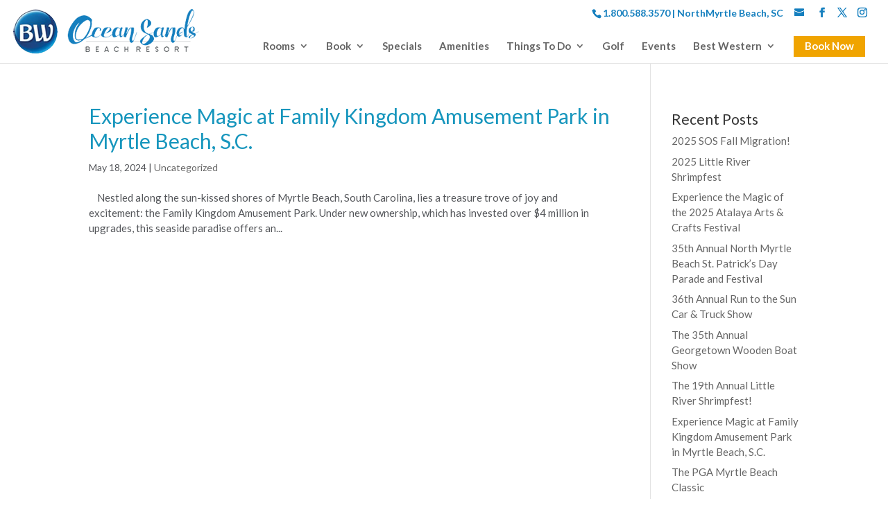

--- FILE ---
content_type: text/css; charset=utf-8
request_url: https://www.oceansands.com/wp-content/themes/Divi-child/style.css
body_size: 2362
content:
/*
 Theme Name:     Divi Child Theme
 Theme URI:      https://www.elegantthemes.com/gallery/divi/
 Description:    Divi Child Theme
 Author:         Media Coast
 Author URI:     https://www.mediacoast.net
 Template:       Divi
 Version:        1.0.0
*/
 
/* 
1 Room King Efficiency K
2 Room King Suite Efficiency KDSN
1 Room Queen Efficiency QQ
2 Room Queen Suite Efficiency QSN
Executive 2 Room Suite EQQN
Beach Villa King Room 
*/


/* =Theme customization starts here
------------------------------------------------------- */
/* @import url('https://fonts.googleapis.com/css?family=Lato:400,700&display=swap');
font-family: 'Lato', sans-serif; 
@import url('https://fonts.googleapis.com/css2?family=Rum+Raisin&display=swap');
font-family: 'Rum Raisin', sans-serif !important;
font-family: 'Molle', cursive;
*/

/* @import url('https://fonts.googleapis.com/css2?family=Molle:ital@1&display=swap'); */
@import url('https://fonts.googleapis.com/css2?family=Yesteryear&display=swap');
/* font-family: 'Yesteryear', cursive; */

/* .border-color { 
color: #0088aa;
} */

.et_boxed_layout #page-container{
-webkit-box-shadow:none;
-moz-box-shadow:none;
box-shadow:none; 
}
#main-header, #main-header.et-fixed-header {
    -webkit-box-shadow: none!important;
    -moz-box-shadow: none!important;
    box-shadow: none!important;
border-bottom: 1px solid rgb(0,0,0,.1);
z-index:9999999;
}
#top-header {
z-index:9999999;
}
/* .et_pb_fullwidth_slider_0 {
margin-top: -50px !important;
} */

/* ############################### */

.et-l--post .et_pb_row_0 {
    max-width: 95% !important;
    width: 95% !important;
}

/* .et_pb_post {
    margin-bottom: 100px;
}  */
.et_pb_post a img {
    height: auto;
    float: left;
    width: 250px;
    left: 0;
margin-top: 8px;
    margin-right: 14px;
    /* margin-bottom: 10px; */
}

/* ############################### */

.script {
font-family: 'Yesteryear', cursive; !important;
}
h2 span.script {
font-family: 'Yesteryear', cursive; !important;
font-size: 44px;
}
h1 span.script {
font-family: 'Yesteryear', cursive; !important;
font-size: 48px;
}
h1 {
font-family: 'Lato', sans-serif !important;
color: #1796bd !important;
font-size: 2.6em;
}
h2 {
font-family: 'Lato', sans-serif !important;
color: #1796bd !important;
font-size: 2em;
line-height: 1.2;
} 
h3 {
font-size: 1.6em;
margin-top: 12px;
}
h4 {
font-size: 1.4em;
margin-top: 12px;
}
#et-info { float:right !important; }

.et_pb_fullwidth_slider_0 .et_pb_slide {
padding-bottom: 2.6% !important;
}
/* ########################### Buttons ##################### */

#specials-section a, #specials-section a:visited,
#news-section a, #news-section a:visited
 {
    background-color: #f0a400;
    color:#ffffff;
    padding: 8px 16px;
    font-size: 16px;
    text-decoration: none;
    border: 1px solid #ffffff;
}
#specials-section a:hover,
#news-section a:hover
 {
   background-color: #d69200;
}

.orbutton,
.orbutton:visited {
    background-color: #f0a400;
   /*  color:#260a0a; */
 color:#ffffff;
    padding: 8px 16px;
    font-size: 16px;
    text-decoration: none;
border: 1px solid #ffffff;
}
.orbutton:hover
{
   /*  background-color: #f3b455; */
background-color: #d69200;
}
.blbutton,
.blbutton:visited {
    background-color: #2290ae;
    color:#ffffff;
    padding: 8px 16px;
    font-size: 16px;
    text-decoration: none;
border: 1px solid #ffffff;
}
    .blbutton:hover
{
background-color: #1d7993;
}
.grbutton,
.grbutton:visited {
    background-color: #99b200;
    color:#ffffff;
    padding: 8px 16px;
    font-size: 16px;
    text-decoration: none;
border: 1px solid #ffffff;
}
    .grbutton:hover
{
background-color: #7b8e00;
}

.whbutton,
.whbutton:visited {
    background-color: #ffffff;
    color:#1d7993;
    padding: 8px 16px;
    font-size: 16px;
    text-decoration: none;
border: 1px solid #1d7993;
}
    .whbutton:hover
{
 background-color: #2290ae;
    color:#ffffff;
}

.but-lg {
padding-left: 50px;
padding-right: 50px;
}

.down-size-button {
padding: 4px 16px !important;
    font-size: 13px !important;
}
.link-button {
 background-color: #f0a400;
padding: 8px 16px 0 16px !important;
    font-size: 13px !important;
height: 32px !important;
margin-bottom:8px !important;
border: 1px solid #ffffff;
}
.link-button:hover
{
   /*  background-color: #f3b455; */
background-color: #d69200;
}
.link-button a, .link-button a:visited{
color:#ffffff !important;
}

#menu-main-menu li.link-button {
/* display: none; */
margin-top:20px;
}
#menu-main-menu li.link-button a{
margin-top:-24px;
color:#ffffff !important;
z-index:99999999;
}

.sub-menu {
	/* min-width: 300px; */
right:-5px;
} 
#top-menu li li, #menu-main-menu li li {
border-bottom: 1px solid #ddd;
}
#top-menu li li a, #menu-main-menu li li a{
   /*  width: 275px; */
	/* Extra - Reduce padding on list items */
	padding: 4px 8px;
	}

/* ####################### Booking Bar ##################### */

.bookbar div {
display:inline-block;
margin: 2px;
font-size: 11px;
line-height: 1.5;
text-align: center;
}
.formbar {
text-align: center;
/* background-color: #FFFF00; */
max-width: 750px;
margin: 0 auto 0 auto;
padding-bottom: 8px;
}

/* ################## Grid ###################### */

.no-gap .et_pb_column_1_2 {
    margin-right: 0;
    width: 100%;
    }
.mg-button {
margin-top: 5%;
}
.mobile-grid h2 {
line-height: 1 !important;
margin-bottom: 3% !important;
}
.mobile-grid, .mobile-grid h2 {
color: #ffffff !important;
} 
.mobile-grid .mg-text-left {
text-align: right !important;
}
.mobile-grid, .mobile-grid h2 {
color: #ffffff !important;
}
/* #################### Section margins ################# */
#top-header {
z-index:99999 !important;
}
#logo {
margin-top:-36px;
margin-left:-18px;
z-index:999999 !important;
min-height: 73px;
}
#specials {
margin-bottom: -48px !important;
}
#amenities {
margin-top: -48px !important;
}
#book-direct {
margin-top: -48px !important;
}
/* ############## Footer ################# */
#footer-text {
/* width: 450px !important; */
color: #ffffff !important;
}
#footer-social {
text-align: center;
}
#footer-social-icons {
list-style-type: none !important;
display:inline-block !important;
color:#ffffff;
}
#footer-social-icons span {
display:none;
}
#footer-social ul.et-social-icons li a {
color:#ffffff;
}
#baseline {
color:#ffffff;
font-size: 14px;
}
#main-footer {
display:none;
}
/* ############### List icons ################# */
/*  
<ul class="list-inline">
<li class="icon-head">Item one</li>
<li class="icon-bed">Another</li>
</ul>
*/

.list-none li{
list-style-type:none;
margin: 6px 0;
text-align: left;
}
.list-inline li{
list-style-type:none;
display:inline-block;
margin: 6px 6px 6px 0;
text-align: left;
}
.icon-head:before {
padding: 0 8px;
content: url(/wp-content/uploads/icon-head.png);
opacity: 0.3;
}
.icon-bed:before {
padding: 0 8px;
content: url(/wp-content/uploads/icon-bed.png);
opacity: 0.3;
}
.icon-eye:before {
padding: 0 8px;
content: url(/wp-content/uploads/icon-eye.png);
opacity: 0.3;
}
.icon-home:before {
padding: 0 8px;
content: url(/wp-content/uploads/icon-home.png);
opacity: 0.3;
}
.icon-kitchen:before {
padding: 0 8px;
content: url(/wp-content/uploads/icon-kitchen.png);
opacity: 0.3;
}
.icon-maid:before {
padding: 0 8px;
content: url(/wp-content/uploads/icon-maid.png);
opacity: 0.3;
}
.icon-tub:before {
padding: 0 8px;
content: url(/wp-content/uploads/icon-tub.png);
opacity: 0.3;
}
.icon-tv:before {
padding: 0 8px;
content: url(/wp-content/uploads/icon-tv.png);
opacity: 0.3;
}
div.iconblock {
display:inline-block; margin: 0 0 -18px 0; vertical-align: top;
}

.footer-email {
position: relative;
top: -12px !important;
}
/* .sub-menu #menu-item-485, .sub-menu #menu-item-486, .sub-menu #menu-item-487 {
text-align: right !important;
} */
#slider_908 .owl-item {
text-align: center;
}
#slider_908 .owl-item .blog-slider {
width: 340px;
height: 139px;
border: 1px solid #d2d2d2;

}
#slider_908 .owl-item .blog-image img {
width: 150px !important;
height: 139px !imporatnt;
}
#slider_908 .owl-item .blog-image {
/* display:inline-block; */
float: left;
/* margin-right: 4px; */
}

#slider_908 .owl-item .blog-text {
width: 180px;
margin: 0 auto;
float: right;
text-align: center;
padding:2px 0;
}
#slider_908 .owl-item .blog-text h4 {
letter-spacing: -1px;
/* font-size: 18px; */
}

#slider_908 .owl-item .blog-button {
text-align: center;
position: relative; bottom: -30px; 
}
 @media only screen and (min-width: 1199px) and (max-width: 1300px) {

.et_pb_post a img {
    height: auto;
    float: left;
    width: 250px;
    left: 0;
margin-top: 8px;
    margin-right: 14px;
} 

#slider_908 .owl-item .blog-slider {
width: 290px;
height: 125px;
border: 1px solid #d2d2d2;

}
#slider_908 .owl-item .blog-image img {
width: 135px !important;
height: 125px !imporatnt;
}
#slider_908 .owl-item .blog-image {
/* display:inline-block; */
float: left;
/* margin-right: 4px; */
}

#slider_908 .owl-item .blog-text {
width: 150px;
margin: 0 auto;
float: right;
text-align: center;
padding:2px 0;
}
#slider_908 .owl-item .blog-text h4 {
letter-spacing: -1px;
font-size: 18px;
}

#slider_908 .owl-item .blog-button {
text-align: center;
position: relative; bottom: -18px; 
}
}

@media only screen and (max-width: 1080px) {
.mg-button {
margin-top: 18px;
margin-bottom: 18px;
}
.mobile-grid h2 {
line-height: 1 !important;
margin-bottom: 1% !important;
}
.mobile-grid .mg-text-right, .mobile-grid .mg-text-left {
padding-top:12px !important;
}

.et_pb_post a img {
    height: auto;
    float: left;
    width: 250px;
    left: 0;
margin-top: 8px;
    margin-right: 14px;
    /* margin-bottom: 10px; */
}

}

@media only screen and (max-width: 980px) {

#logo {
margin-top:-48px;
margin-left:-48px;
min-height: 73px;
min-width: 275px;
}
.link-button {
display: none;
}
/* .mg-button {
margin-top: 3%;
margin-bottom: 3%;
} */
    .et_pb_post a img {
        float:none !important;
 width:50%;
        height: auto; 
margin-left:24%;

}
}

@media only screen and (max-width: 760px) {

    .et_pb_post a img {
        float:none !important;
 width:100%;
        height: auto; 
margin-left: 0;
}

}

@media only screen and (max-width: 480px) {
.mg-button {
margin-top: 5%;
margin-bottom: 10%;
}

#baseline-section {
height: 36px !important;
}
#baseline {
/* position: relative;
top: 18px; */
height: 36px !important;
line-height: .9;
font-size: 14px;
}
}


/* Page Items */
/* 
#logo { width:250px; height:64px !important;}
.logo_container {height:78px !important; }
.logo_container { }
#logo { }
#et-top-navigation { }
#top-menu-nav { }
#top-menu { }
.et_search_outer { }
#et-main-area { }
#main-content { }
#main-footer { }
#et-footer-nav { }
#footer-bottom { }
*/